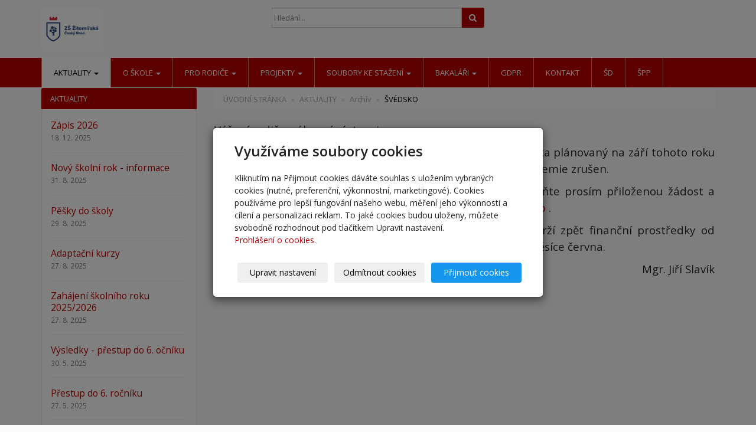

--- FILE ---
content_type: text/html; charset=utf-8
request_url: http://www.zszitomirska.info/inpage/svedsko/
body_size: 7806
content:
<!DOCTYPE html>
<html lang="cs">
<head>
  <meta charset="utf-8">
  <!--[if IE]>
  <meta http-equiv="X-UA-Compatible" content="IE=edge,chrome=1">
  <![endif]-->
  <meta name="viewport" content="width=device-width, initial-scale=1">
          <meta name="description" content="Vážení rodiče, zákonní zástupci,   
   
jak jste již byli informováni, školní poznávací zájezd do Švédska plánovaný na září tohoto roku byl vzhledem ke...">
      <meta name="robots" content="all">
  <meta name="generator" content="inPage">
  <meta name="template" content="ONE">
    
          <meta name="copyright" content="Základní Škola Český Brod, Žitomířská 885, okres Kolín">
      <meta name="author" content="Základní Škola Český Brod, Žitomířská 885, okres Kolín">
    
        <meta property="og:title" content="ŠVÉDSKO">

    <meta property="og:description" content="Vážení rodiče, zákonní zástupci,   
   
jak jste již byli informováni, školní poznávací zájezd do Švédska plánovaný na září tohoto roku byl vzhledem ke...">

<meta property="og:type" content="website">
<meta property="og:url" content="http://www.zszitomirska.info/inpage/svedsko/">


    
    <title>ŠVÉDSKO</title>

          <link rel="shortcut icon" href="https://www.inpage.cz/assets/img/inpage/favicon.ico">
    
          <link rel="alternate" title="RSS - Základní škola Žitomířská 885 Český Brod"
            href="http://www.zszitomirska.info/rss.xml"
            type="application/rss+xml">
    
    
    <link type="text/css" rel="stylesheet" href="/vendor/fontawesome-4.7/css/font-awesome.min.css">
    <link type="text/css" rel="stylesheet" media="screen" href="/vendor/blueimp-gallery/css/blueimp-gallery.min.css">
    <link type="text/css" rel="stylesheet" media="screen" href="/vendor/blueimp-bootstrap-image-gallery/css/bootstrap-image-gallery.min.css">

          <link type="text/css" rel="stylesheet" media="screen" href="/assets/theme13/css/main.css?v=20210103">
      <link rel="stylesheet" type="text/css" media="screen" href="/assets/filter-colors.css?v=20210103">
      <link rel="stylesheet" type="text/css" media="screen" href="/assets/sections.css?v=20210103">
      <link rel="stylesheet" type="text/css" media="screen" href="/assets/theme13/sections.css?v=20210103">
      <link rel="stylesheet" type="text/css" media="screen" href="/styl/1/">

      
        <link rel="stylesheet" type="text/css" media="print" href="/styl/2/">
    
    <script type="text/javascript" src="/vendor/jquery/dist/jquery.min.js"></script>
    <script type="text/javascript" src="/vendor/jquery-match-height/jquery.matchHeight-min.js"></script>
    <script type="text/javascript" src="/vendor/bootstrap-3.4/dist/js/bootstrap.min.js"></script>
    <script type="text/javascript" src="/vendor/blueimp-gallery/js/jquery.blueimp-gallery.min.js"></script>
    <script type="text/javascript" src="/vendor/blueimp-bootstrap-image-gallery/js/bootstrap-image-gallery.min.js"></script>
    <script type="text/javascript" src="/vendor/images-loaded/imagesloaded.pkgd.min.js"></script>
    <script type="text/javascript" src="/vendor/magic-grid/dist/magic-grid.min.js"></script>

    <script type="text/javascript" src="/assets/theme13/js/main.js?v=20210103"></script>
    <script type="text/javascript" src="/assets/js/magicgrid.js?v=20220517"></script>
    <script type="text/javascript" src="/assets/js/dynamic.js?v=20220131"></script>

                <link href="/assets/cookies/css/main-3.4.css" rel="stylesheet" type="text/css" media="screen">
    
    <script src="/assets/cookies/js/main.js?v=20210103"></script>

    <script type="text/javascript">
        window.ca = JSON.parse('{"necessary":1,"functional":0,"performance":0,"marketing":0}');
    </script>
        
                <script>
    window.dataLayer = window.dataLayer || [];
    function gtag(){dataLayer.push(arguments);}

    gtag('consent', 'default', {
        'analytics_storage': 'denied',
        'ad_storage': 'denied',
        'ad_user_data': 'denied',
        'ad_personalization': 'denied'
    });

    gtag('js', new Date());
</script>


                <script type="text/javascript">
    $(window).on('load',function() {
	$('body').on('contextmenu', 'img', function() {
            return false;
        });
    });
</script>
        </head>

<body id="article-433633" class="frontend template13 article-detail rubric-47697 rubric-9237">

    

    
  <header>
    <div class="container">
      <div class="row">
                                          <div class="col-xs-12 col-sm-3 col-md-4 ">
                                            <p id="logo">
                          <a title="Základní škola Žitomířská 885 Český Brod"
                             href="/">
                              <img src="/obrazek/3/zs-zitomirska-logo-jpg-jpg/" alt="Základní škola Žitomířská 885 Český Brod">
                          </a>
                      </p>
                  </div>
                                <div class="col-xs-12 col-sm-9 col-md-8" id="topbar">
          <div class="row">
              
              
                              <div class="col-sm-5 col-md-6">
                  <form id="form-search" role="search" method="get"
                        action="/vyhledavani/">
                    <div class="form-group ">
                                            <div class="input-group">
                        <input name="q" type="text" class="form-control"
                               placeholder="Hledání...">

                        <div class="input-group-btn">
                          <button type="submit" class="btn btn-default"
                                  title="Hledat"><i
                              class="fa fa-search"></i><span
                              class="sr-only">Hledat</span></button>
                        </div>
                      </div>
                    </div>
                  </form>
                </div>
                        </div>
        </div>

          
      </div>
    </div>

  </header>
  <nav class="navbar navbar-default navbar-static-top">
    <div class="container">
      <div class="navbar-header">
        <button type="button" class="navbar-toggle" data-toggle="collapse" data-target=".navbar-collapse"><i
            class="fa fa-fw fa-bars"></i> Menu
        </button>
      </div>
      <div class="navbar-collapse collapse">
        <ul id="list-navbar" class="nav navbar-nav level1 " role="menu">
                                        
              <li id="menu-item-46544" class="dropdown active">
                  
                    <a href="/rubrika/aktuality/" class="dropdown-toggle"
                       data-toggle="dropdown">
                        AKTUALITY <span class="caret"></span>
                    </a>
                    <ul class="dropdown-menu level2" role="menu">
                                                  <li id="submenu-item-394804">
                            <a href="/rubrika/archiv-clanku/">Archív článků</a>
                          </li>
                                            </ul>
                                </li>
                            
              <li id="menu-item-266207" class="dropdown">
                  
                    <a href="/rubrika/o-skole/" class="dropdown-toggle"
                       data-toggle="dropdown">
                        O ŠKOLE <span class="caret"></span>
                    </a>
                    <ul class="dropdown-menu level2" role="menu">
                                                  <li id="submenu-item-269453">
                            <a href="/rubrika/pedagogicky-sbor/">PEDAGOGICKÝ SBOR</a>
                          </li>
                                                  <li id="submenu-item-421787">
                            <a href="/inpage/kontakty-363-467/">KONTAKTY</a>
                          </li>
                                            </ul>
                                </li>
                            
              <li id="menu-item-266208" class="dropdown">
                  
                    <a href="/rubrika/pro-rodice/" class="dropdown-toggle"
                       data-toggle="dropdown">
                        PRO RODIČE <span class="caret"></span>
                    </a>
                    <ul class="dropdown-menu level2" role="menu">
                                                  <li id="submenu-item-269456">
                            <a href="/rubrika/sps/">SPŠ</a>
                          </li>
                                            </ul>
                                </li>
                            
              <li id="menu-item-165080" class="dropdown">
                  
                    <a href="/rubrika/projekty/" class="dropdown-toggle"
                       data-toggle="dropdown">
                        PROJEKTY <span class="caret"></span>
                    </a>
                    <ul class="dropdown-menu level2" role="menu">
                                                  <li id="submenu-item-438066">
                            <a href="/rubrika/sablony-jak/">Šablony JAK</a>
                          </li>
                                                  <li id="submenu-item-334034">
                            <a href="/rubrika/sablony-zabavne-to-dame/">Zábavně to dáme - šablony pro ZŠ</a>
                          </li>
                                                  <li id="submenu-item-211776">
                            <a href="/inpage/radosti-a-strasti/">Radosti a strasti</a>
                          </li>
                                                  <li id="submenu-item-363423">
                            <a href="/rubrika/modernizace-dilen-mas-posemberi/">Modernizace dílen - MAS Pošembeří</a>
                          </li>
                                                  <li id="submenu-item-363424">
                            <a href="/rubrika/multimedialni-ucebna-mas-posemberi/">Multimediální učebna - MAS pošembeří</a>
                          </li>
                                            </ul>
                                </li>
                            
              <li id="menu-item-266215" class="dropdown">
                  
                    <a href="/slozka/ke-stazeni/" class="dropdown-toggle"
                       data-toggle="dropdown">
                        soubory ke stažení <span class="caret"></span>
                    </a>
                    <ul class="dropdown-menu level2" role="menu">
                                                  <li id="submenu-item-410475">
                            <a href="/slozka/uredni-deska-569/">úřední deska</a>
                          </li>
                                                  <li id="submenu-item-410476">
                            <a href="/slozka/uredni-deska/">dokumenty školy</a>
                          </li>
                                                  <li id="submenu-item-410380">
                            <a href="/slozka/zadosti/">žádosti</a>
                          </li>
                                            </ul>
                                </li>
                            
              <li id="menu-item-347760" class="dropdown">
                  
                    <a href="https://zszitomirska.bakalari.cz/next/login.aspx" class="dropdown-toggle"
                       data-toggle="dropdown" target="_blank">
                        BAKALÁŘI <span class="caret"></span>
                    </a>
                    <ul class="dropdown-menu level2" role="menu">
                                                  <li id="submenu-item-443981">
                            <a href="https://zszitomirska.bakalari.cz/next/zmeny.aspx" target="_blank">Suplování</a>
                          </li>
                                            </ul>
                                </li>
                            
              <li id="menu-item-358289">
                                      <a href="/rubrika/gdpr/">
                        GDPR                    </a>

                                </li>
                            
              <li id="menu-item-405201">
                                      <a href="/inpage/kontakt/">
                        Kontakt                    </a>

                                </li>
                            
              <li id="menu-item-419894">
                                      <a href="https://sites.google.com/zszitomirska.info/skolni-druina/domovsk%C3%A1-str%C3%A1nka#https://sites.google.com/zszitomirska.info/skolni-druina/domovs" target="_blank">
                        ŠD                    </a>

                                </li>
                            
              <li id="menu-item-424967">
                                      <a href="/rubrika/spp/">
                        ŠPP                    </a>

                                </li>
                    </ul>
      </div>
    </div>
  </nav>

    
  <div id="content" class="container">
    <div class="row">

              <main
        class="col-xs-12 col-sm-12 col-md-8 col-md-push-4 col-lg-9 col-lg-push-3">

          <div class="">
    
    <ol id="breadcrumb" class="breadcrumb">
        <li><a href="/">ÚVODNÍ STRÁNKA</a></li>

                                    <li>
                    <a href="/rubrika/aktuality/">AKTUALITY</a>
                </li>
            
            <li><a href="/rubrika/archiv/">Archív</a>
            </li>
        
        <li class="active">ŠVÉDSKO</li>
    </ol>
</div>

<div id="mainContent">
    <div class="">
                        <p dir="ltr" style="text-align: justify;"><span style="font-size: 14pt;">Vážení rodiče, zákonní zástupci,</span></p>
<p style="text-align: justify;"></p>
<p dir="ltr" style="text-align: justify;"><span style="font-size: 14pt;">jak jste již byli informováni, školní poznávací zájezd do Švédska plánovaný na září tohoto roku byl vzhledem ke komplikované situaci v Evropě z důvodu pandemie zrušen.</span></p>
<p style="text-align: justify;"></p>
<p dir="ltr" style="text-align: justify;"><span style="font-size: 14pt;">Záloha ve výši 4 700 Kč vám bude vrácena v plné výši. Vyplňte prosím přiloženou žádost a zašlete co nejdříve na adresu: <a href="mailto:podrouskova.m@zszitomirska.info" target="_blank" rel="noopener">pokladna.zaci@zszitomirska.<wbr />info</a> .</span></p>
<p style="text-align: justify;"></p>
<p dir="ltr" style="text-align: justify;"><span style="font-size: 14pt;">Platby vám budou zaslány na vaše účty, jakmile škola obdrží zpět finanční prostředky od cestovní agentury. Předpokládáme, že se tak stane během měsíce června.</span></p>
<p dir="ltr" style="text-align: right;"><span style="font-size: 14pt;">Mgr. Jiří Slavík</span></p>
<p dir="ltr" style="text-align: left;"><a href="https://docs.google.com/document/d/1iLJh1AFKWgrahBwMZ29CWeYsEj1M8crq3jWBD0apBjs/edit?usp=sharing" target="_blank" rel="noopener"><span style="font-size: 14pt;">žádost</span></a></p>    </div>

    
    
    </div>

<a id="comments"></a>

<div class="comment-content ">
    
    
    </div>
          
      </main>

                    <aside class="col-xs-12 col-sm-12 col-md-4 col-md-pull-8 col-lg-3 col-lg-pull-9">
                <div id="panel-news" class="panel panel-primary ">
                <div class="panel-heading">
          <h3 class="panel-title">AKTUALITY</h3>
        </div>
        <div class="panel-body">
          <ul id="list-panel-news">
              
                            <li class="">
                                    <div>
                    <h4><a href="/inpage/zapis-2026/">Zápis 2026</a></h4>
                    
		                            <p class="date">18. 12. 2025</p>
                    
                    <p class="description"></p>
                  </div>
                </li>
                            <li class="">
                                    <div>
                    <h4><a href="/inpage/novy-skolni-rok-informace/">Nový školní rok - informace</a></h4>
                    
		                            <p class="date">31. 8. 2025</p>
                    
                    <p class="description"></p>
                  </div>
                </li>
                            <li class="">
                                    <div>
                    <h4><a href="/inpage/pesky-do-skoly/">Pěšky do školy</a></h4>
                    
		                            <p class="date">29. 8. 2025</p>
                    
                    <p class="description"></p>
                  </div>
                </li>
                            <li class="">
                                    <div>
                    <h4><a href="/inpage/adaptacni-kurzy-582/">Adaptační kurzy</a></h4>
                    
		                            <p class="date">27. 8. 2025</p>
                    
                    <p class="description"></p>
                  </div>
                </li>
                            <li class="">
                                    <div>
                    <h4><a href="/inpage/zahajeni-skolniho-roku-2025-2026/">Zahájení školního roku 2025/2026</a></h4>
                    
		                            <p class="date">27. 8. 2025</p>
                    
                    <p class="description"></p>
                  </div>
                </li>
                            <li class="">
                                    <div>
                    <h4><a href="/inpage/vysledky-prestup-do-6-ocniku/">Výsledky - přestup do 6. očníku</a></h4>
                    
		                            <p class="date">30. 5. 2025</p>
                    
                    <p class="description"></p>
                  </div>
                </li>
                            <li class="">
                                    <div>
                    <h4><a href="/inpage/prestup-do-6-rocniku-595/">Přestup do 6. ročníku</a></h4>
                    
		                            <p class="date">27. 5. 2025</p>
                    
                    <p class="description"></p>
                  </div>
                </li>
                            <li class="">
                                    <div>
                    <h4><a href="/inpage/prestup-zaku-do-6-rocniku-na-nasi-skolu/">Přestup žáků do 6. ročníku na naši školu</a></h4>
                    
		                            <p class="date">19. 5. 2025</p>
                    
                    <p class="description"></p>
                  </div>
                </li>
                            <li class="">
                                    <div>
                    <h4><a href="/inpage/protokol-o-losovani-prvnaku/">Protokol o losování prvňáků</a></h4>
                    
		                            <p class="date">7. 5. 2025</p>
                    
                    <p class="description"></p>
                  </div>
                </li>
                            <li class="">
                                    <div>
                    <h4><a href="/inpage/vysledky-zapisu-2025/">Výsledky zápisu 2025</a></h4>
                    
		                            <p class="date">30. 4. 2025</p>
                    
                    <p class="description"></p>
                  </div>
                </li>
                        
          </ul>
          <p class="more"><a href="/rubrika/aktuality/">archív</a></p>
        </div>
    </div>

   

    <div id="panel-favourites" class="panel panel-primary ">
                <div class="panel-heading">
          <h3 class="panel-title">Oblíbené odkazy</h3>
        </div>
        <div class="panel-body">
          <ul id="list-panel-favourites">
                            <li><a href="https://www.facebook.com/Z%C3%A1kladn%C3%AD-%C5%A1kola-%C4%8Cesk%C3%BD-Brod-%C5%BDitom%C3%AD%C5%99sk%C3%A1-885-okres-Kol%C3%ADn-938658199489088/?ref=aymt_homepage_panel" target="_blank">Naše škola - Facebook</a></li>
                            <li><a href="https://zszitomirska.bakalari.cz/next/login.aspx" target="_blank">BAKALÁŘI</a></li>
                            <li><a href="https://www.strava.cz/Strava/Stravnik/Prihlaseni?zarizeni=4667" target="_blank">STRAVA.CZ</a></li>
                            <li><a href="https://sites.google.com/zszitomirska.info/skolni-druina/domovsk%C3%A1-str%C3%A1nka" target="_blank">školní družina</a></li>
                            <li><a href="https://sites.google.com/zszitomirska.info/skolniklub/domovsk%C3%A1-str%C3%A1nka" target="_blank">školní klub</a></li>
                            <li><a href="https://www.skolnirestaurantcb.cz/" target="_blank">školní jídelna</a></li>
                            <li><a href="https://drive.google.com/file/d/1zP2TM_8SQvIabNZ1e_2Yz_tv3r9Hr_wh/view?usp=sharing" target="_blank">PROHLÁŠENÍ O PŘÍSTUPNOSTI</a></li>
                            <li><a href="http://poradna.cesbrod.cz/kontakt/" target="_blank">Pedagogicko-psychologická poradna</a></li>
                      </ul>
        </div>
    </div>
                          
   

    <div id="panel-photos" class="panel panel-primary ">
                <div class="panel-heading">
          <h3 class="panel-title">Náhodný obrázek</h3>
        </div>
                    <div class="panel-body ">
                            <h4>PHOTO-2023-10-25-10-09-24.jpg</h4>
              <p>
                <a class="thumbnail" href="/foto/photo-2023-10-25-10-09-24-jpg/" title="Zobrazit fotogalerii">
                  <img class="img-responsive" src="/obrazek/2/photo-2023-10-25-10-09-24-jpg/" alt="PHOTO-2023-10-25-10-09-24.jpg" title="PHOTO-2023-10-25-10-09-24.jpg">
                </a>
              </p>
            </div>
            </div>            </aside>
        
    </div>
  </div>

          <footer>
        <div id="footer-content" class="">
                      <div class="container">

            <div class="row">
                                  <div id="footer-contact" class="col-xs-12 col-sm-6 col-md-4 col-lg-6 ">
                                        <h3>Kontakty</h3>

                    <div class="row">
                      <div class="col-lg-5">
                        <ul class="list-footer-address">
                                                          <li>
                                <i class="fa fa-fw text-primary fa-home"></i>
                                  Základní Škola Český Brod, Žitomířská 885, okres Kolín                                <br>
                                  Žitomířská 885                              </li>
                            
                                                            <li>
                                    <i class="fa fa-fw text-primary">
                                        <small>IČ</small>
                                    </i>
                                    46383506                                </li>
                            
                                                    </ul>
                      </div>
                      <div class="col-lg-5">
                        <ul class="list-footer-address">
                                                          <li>
                                <i class="fa fa-fw text-primary fa-envelope"></i> reditel@zszitomirska.info                              </li>
                                                                                      <li>
                                <i class="fa fa-fw text-primary fa-globe"></i> <a href="http://www.zszitomirska.info" target="_blank">www.zszitomirska.info</a>                              </li>
                                                                                      <li>
                                <i class="fa fa-fw text-primary fa-phone"></i> 321622446                              </li>
                                                                                      <li>
                                <i class="fa fa-fw text-primary fa-fax"></i> 321622446                              </li>
                                                                                      <li>
                                <i class="fa fa-fw text-primary fa-yelp"></i> Datová schránka ID: yf3qwkd                              </li>
                                                        
                                                                                            <li>
                                  <i class="fa fa-fw text-primary fa-facebook-square"></i> <a href="https://www.facebook.com/Základn%C3%AD-škola-Český-Brod-Žitom%C3%ADřská-885-okres-Kol%C3%ADn-938658199489088/" target="_blank">Facebook</a>                                </li>
                                                                                                                                                                                            
                            
                                                    </ul>
                      </div>
                    </div>

                  </div>
                              <div id="footer-links" class="col-xs-12 col-sm-6 col-md-8 col-lg-6 ">
                                <h3>Rychlá navigace</h3>
                <ul id="list-footer-links">
                                          <li>
                        <a href="/rubrika/aktuality/">
                            AKTUALITY                        </a>
                      </li>
                                          <li>
                        <a href="/rubrika/o-skole/">
                            O ŠKOLE                        </a>
                      </li>
                                          <li>
                        <a href="/rubrika/pro-rodice/">
                            PRO RODIČE                        </a>
                      </li>
                                          <li>
                        <a href="/rubrika/projekty/">
                            PROJEKTY                        </a>
                      </li>
                                          <li>
                        <a href="/slozka/ke-stazeni/">
                            soubory ke stažení                        </a>
                      </li>
                                          <li>
                        <a href="https://zszitomirska.bakalari.cz/next/login.aspx" target="_blank">
                            BAKALÁŘI                        </a>
                      </li>
                                          <li>
                        <a href="/rubrika/gdpr/">
                            GDPR                        </a>
                      </li>
                                          <li>
                        <a href="/inpage/kontakt/">
                            Kontakt                        </a>
                      </li>
                                          <li>
                        <a href="https://sites.google.com/zszitomirska.info/skolni-druina/domovsk%C3%A1-str%C3%A1nka#https://sites.google.com/zszitomirska.info/skolni-druina/domovs" target="_blank">
                            ŠD                        </a>
                      </li>
                                          <li>
                        <a href="/rubrika/spp/">
                            ŠPP                        </a>
                      </li>
                                    </ul>
              </div>
            </div>

          </div>
        </div>
        <p class="text-center" id="bar-footer">
          &copy; 2026 <a href="/">Základní Škola Český Brod, Žitomířská 885, okres Kolín</a>
                                      <span>|</span> <a href="/mapa-webu/">Mapa webu</a>
                                </p>
      </footer>
        <p class="text-center" id="bar-poweredby">
            <a id="i-logoinpage" href="https://www.inpage.cz" target="_blank" title="Webové stránky snadno - redakční systém inPage, vyzkoušení zdarma"><span>inPage</span></a>
            -
            <a target="_blank" href="https://www.inpage.cz/" title="Webové stránky snadno - redakční systém inPage, vyzkoušení zdarma">webové stránky</a> s AI, <a target="_blank" href="https://www.czechia.com/domeny/" title="Registrace domén">doména</a> a&nbsp;<a target="_blank" href="https://www.czechia.com/webhosting/" title="Webhosting CZECHIA.COM">webhosting</a> u jediného 5★ registrátora v ČR        </p>
    
          <div id="blueimp-gallery" class="blueimp-gallery blueimp-gallery-controls" data-use-bootstrap-modal="false">
        <div class="slides"></div>
        <h3 class="title">&nbsp;</h3>
        <a class="prev">‹</a>
        <a class="next">›</a>
        <a class="close">×</a>
        <a class="play-pause"></a>
        <ol class="indicator"></ol>
        <div class="modal fade">
          <div class="modal-dialog">
            <div class="modal-content">
              <div class="modal-header">
                <button type="button" class="close" aria-hidden="true">&times;</button>
                <h4 class="modal-title">&nbsp;</h4>
              </div>
              <div class="modal-body next"></div>
              <div class="modal-footer">
                <button type="button" class="btn btn-default pull-left prev"><i
                    class="glyphicon glyphicon-chevron-left"></i> Previous
                </button>
                <button type="button" class="btn btn-primary next">Next <i
                    class="glyphicon glyphicon-chevron-right"></i></button>
              </div>
            </div>
          </div>
        </div>
      </div>
    
    
  <div id="imp"></div>
  <script type="text/javascript">
    var e = document.createElement("img");
    e.src = "/render/imp/";
    e.width = "1";
    e.height = "1";
    e.alt = "Hit counter";
    document.getElementById("imp").appendChild(e);

    $(document).ready(function () {
      var hash = window.location.hash;
      var parts = hash.split("-");
      if (parts[0] === "#comment") {
        var selector = "h3" + parts[0] + "-" + parts[1];
        $(selector).parents(".subcomments").show();
        $(selector).parents(".subcomments").prev().find("a:contains('Zobrazit odpovědi')").text("Skrýt odpovědi");
        $(document).scrollTop($(parts[0] + "-" + parts[1]).offset().top - ($(window).height() - $(parts[0] + "-" + parts[1]).parent().outerHeight(true)) / 2); // Scroll to comment
      }

      $(".showanswer").on('click', function () {
        $(this).parent().parent().parent().next().toggle();
        if ($(this).text() == 'Zobrazit odpovědi') {
          $(this).text("Skrýt odpovědi");
        } else {
          $(this).text("Zobrazit odpovědi");
        }
      });
    });
  </script>

    
    
        <div class="modal" id="cookiesModal" data-keyboard="false" tabindex="-1" aria-labelledby="cookiesModalLabel" style="display: none" aria-modal="true" role="dialog">
        <div class="modal-dialog modal-lg modal-dialog-centered modal-cookies overlay">
            <div class="modal-content">
                <div class="modal-header">
                    <h2 class="modal-title" id="cookiesModalLabel">
                        Využíváme soubory cookies                    </h2>
                    <button type="button" class="close" data-dismiss="modal" data-bs-dismiss="modal" aria-label="Zavřít" id="closeModalButton" style="display: none">
                        <span class="button-close" aria-hidden="true"></span>
                    </button>
                </div>
                <div class="modal-body">
                    <div class="container-fluid" id="mainWindow">
                        <p class="cookies-text">
                            Kliknutím na Přijmout cookies dáváte souhlas s uložením vybraných cookies (nutné, preferenční, výkonnostní, marketingové). Cookies používáme pro lepší fungování našeho webu, měření jeho výkonnosti a cílení a personalizaci reklam. To jaké cookies budou uloženy, můžete svobodně rozhodnout pod tlačítkem Upravit nastavení.                            <br><a class="cookies-statement" href="https://ec.europa.eu/info/cookies_cs" target="_blank">Prohlášení o cookies.</a>
                        </p>
                    </div>
                    <div class="container-fluid" id="settingsWindow" style="display: none;">
                        <p class="cookies-text">Využíváme soubory cookies a další technologie pro lepší uživatelský zážitek na webu. Následující kategorie můžete povolit či zakázat a svůj výběr uložit.</p>
                        <div class="cookies-info">
                            <div class="cookies-option">
                                <button class="button-more">
                                    <span class="button-more-icon"></span>
                                    <span class="button-more-title">Nutné</span>
                                </button>
                                <div class="custom-control custom-switch form-check form-switch">
                                    <input type="checkbox" class="custom-control-input form-check-input" name="necessaryCheckbox" id="necessaryCheckbox" value="1" checked disabled>
                                    <label class="custom-control-label form-check-label" for="necessaryCheckbox">Povoleno</label>
                                </div>
                            </div>
                            <div class="cookies-details" style="display: none;">
                                <p>Tyto cookies jsou nezbytné pro zajištění základní funkčnosti webových stránek.</p>
                            </div>
                        </div>
                        <div class="cookies-info">
                            <div class="cookies-option">
                                <button class="button-more">
                                    <span class="button-more-icon"></span>
                                    <span class="button-more-title">Preferenční</span>
                                </button>
                                <div class="custom-control custom-switch form-check form-switch">
                                    <input type="checkbox" class="custom-control-input form-check-input" name="functionalCheckbox" id="functionalCheckbox" value="1">
                                    <label class="custom-control-label form-check-label" for="functionalCheckbox">
                                        <span class="label-off">Zakázáno</span>
                                        <span class="label-on">Povoleno</span>
                                    </label>
                                </div>
                            </div>
                            <div class="cookies-details" style="display: none;">
                                <p>Preferenční cookies slouží pro zapamatování nastavení vašich preferencí pro příští návštěvu.</p>
                            </div>
                        </div>
                        <div class="cookies-info">
                            <div class="cookies-option">
                                <button class="button-more">
                                    <span class="button-more-icon"></span>
                                    <span class="button-more-title">Výkonnostní</span>
                                </button>
                                <div class="custom-control custom-switch form-check form-switch">
                                    <input type="checkbox" class="custom-control-input form-check-input" name="performanceCheckbox" id="performanceCheckbox" value="1">
                                    <label class="custom-control-label form-check-label" for="performanceCheckbox">
                                        <span class="label-off">Zakázáno</span>
                                        <span class="label-on">Povoleno</span>
                                    </label>
                                </div>
                            </div>
                            <div class="cookies-details" style="display: none;">
                                <p>Výkonnostní cookies monitorují výkon celého webu.</p>
                            </div>
                        </div>
                        <div class="cookies-info">
                            <div class="cookies-option">
                                <button class="button-more">
                                    <span class="button-more-icon"></span>
                                    <span class="button-more-title">Marketingové</span>
                                </button>
                                <div class="custom-control custom-switch form-check form-switch">
                                    <input type="checkbox" class="custom-control-input form-check-input" name="marketingCheckbox" id="marketingCheckbox" value="1">
                                    <label class="custom-control-label form-check-label" for="marketingCheckbox">
                                        <span class="label-off">Zakázáno</span>
                                        <span class="label-on">Povoleno</span>
                                    </label>
                                </div>
                            </div>
                            <div class="cookies-details" style="display: none;">
                                <p>Marketingové a reklamní cookies se využívají k měření a analýze webu.</p>
                            </div>
                        </div>
                    </div>
                </div>
                <div class="modal-footer">
                    <button type="button" id="allowChoiceButton" class="btn btn-outline-secondary" style="display: none;">Uložit vybrané</button>
                    <button type="button" id="switchWindowButton" class="btn btn-outline-secondary">Upravit nastavení</button>
                    <button type="button" id="rejectAllButton" class="btn btn-outline-secondary">Odmítnout cookies</button>
                    <button type="button" id="allowAllButton" class="btn btn-primary">Přijmout cookies</button>
                </div>
            </div>
        </div>
    </div>
    <div class="cookies-settings-btn active" id="snippetWindow" style="display: none" >
        <button class="cookies-settings-btn__open openModalButton" aria-label="Open cookies settings">
            <span class="cookies-settings-btn__open-label">Nastavení cookies</span>
        </button>

        <button class="cookies-settings-btn__dismiss" id="closeSnippetButton" type="button" aria-label="Zavřít">
            <span class="cookies-settings-btn__dismiss-icon" aria-hidden="true"></span>
        </button>
    </div>
    <script>
        (function($) {
            "use strict"; // Start of use strict

            $(document).ready(function() {
                $('#cookiesModal').cookiesAgreement({
                    name: 'cookie-ag',
                    layout: 'window',
                    redirect: true,
                    button: false,
                    callbacks: {
                        modal: {
                            open: function (options, close) {
                                                                $('#cookiesModal').modal({
                                    backdrop: options.layout === 'window' ? 'static' : false,
                                    keyboard: close
                                });
                                                            },
                            close: function () {
                                                                $('#cookiesModal').modal('hide');
                                                            },
                            button: function () {
                                                                $('#cookiesModal').on('hide.bs.modal', function () {
                                    $('#snippetWindow').addClass('active');
                                });
                                                            },

                        }
                    }
                });
            });
        })(jQuery); // End of use strict
    </script>

    
    </body>
</html>


--- FILE ---
content_type: text/css
request_url: http://www.zszitomirska.info/assets/carousel-fade-legacy.css
body_size: 537
content:

/* Bootstrap Carousel Fade Transition (for Bootstrap 3.3.x)
CSS from:       http://codepen.io/transportedman/pen/NPWRGq
and:            http://stackoverflow.com/questions/18548731/bootstrap-3-carousel-fading-to-new-slide-instead-of-sliding-to-new-slide
Inspired from:  http://codepen.io/Rowno/pen/Afykb */
.carousel-fade .carousel-inner .item {
  opacity: 0;
  transition-property: opacity;
}    
.carousel-fade .carousel-inner .active {
  opacity: 1;
}    
.carousel-fade .carousel-inner .active.left,
.carousel-fade .carousel-inner .active.right {
  left: 0;
  opacity: 0;
  z-index: 1;
}    
.carousel-fade .carousel-inner .next.left,
.carousel-fade .carousel-inner .prev.right {
  opacity: 1;
}    
.carousel-fade .carousel-control {
  z-index: 2;
}

/* WHAT IS NEW IN 3.3: "Added transforms to improve carousel performance in modern browsers."
Need to override the 3.3 new styles for modern browsers & apply opacity */
@media all and (transform-3d), (-webkit-transform-3d) {
  .carousel-fade .carousel-inner > .item.next,
  .carousel-fade .carousel-inner > .item.active.right {
  opacity: 0;
  -webkit-transform: translate3d(0, 0, 0);
          transform: translate3d(0, 0, 0);
  }
  .carousel-fade .carousel-inner > .item.prev,
  .carousel-fade .carousel-inner > .item.active.left {
  opacity: 0;
  -webkit-transform: translate3d(0, 0, 0);
          transform: translate3d(0, 0, 0);
  }
  .carousel-fade .carousel-inner > .item.next.left,
  .carousel-fade .carousel-inner > .item.prev.right,
  .carousel-fade .carousel-inner > .item.active {
  opacity: 1;
  -webkit-transform: translate3d(0, 0, 0);
          transform: translate3d(0, 0, 0);
  }
}